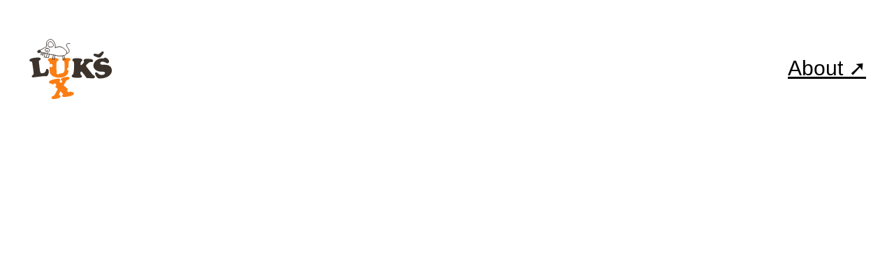

--- FILE ---
content_type: text/html; charset=UTF-8
request_url: https://romanluks.eu/tag/survival/
body_size: 20950
content:
<!DOCTYPE html>
<html lang="en-US">
<head>
	<meta charset="UTF-8" />
	<meta name="viewport" content="width=device-width, initial-scale=1" />
<meta name='robots' content='max-image-preview:large' />
	<style>img:is([sizes="auto" i], [sizes^="auto," i]) { contain-intrinsic-size: 3000px 1500px }</style>
	<script>
window.koko_analytics = {"url":"https:\/\/romanluks.eu\/wp-admin\/admin-ajax.php?action=koko_analytics_collect","site_url":"https:\/\/romanluks.eu","post_id":0,"path":"\/tag\/survival\/","method":"none","use_cookie":false};
</script>
<title>Survival &#8211; Roman Lukš</title>
<link rel="alternate" type="application/rss+xml" title="Roman Lukš &raquo; Feed" href="https://romanluks.eu/feed/" />
<link rel="alternate" type="application/rss+xml" title="Roman Lukš &raquo; Comments Feed" href="https://romanluks.eu/comments/feed/" />
<link rel="alternate" type="application/rss+xml" title="Roman Lukš &raquo; Survival Tag Feed" href="https://romanluks.eu/tag/survival/feed/" />
<script>
window._wpemojiSettings = {"baseUrl":"https:\/\/s.w.org\/images\/core\/emoji\/16.0.1\/72x72\/","ext":".png","svgUrl":"https:\/\/s.w.org\/images\/core\/emoji\/16.0.1\/svg\/","svgExt":".svg","source":{"concatemoji":"https:\/\/romanluks.eu\/wp-includes\/js\/wp-emoji-release.min.js?ver=1d3923a6f64177a4eb88dc4184b453be"}};
/*! This file is auto-generated */
!function(s,n){var o,i,e;function c(e){try{var t={supportTests:e,timestamp:(new Date).valueOf()};sessionStorage.setItem(o,JSON.stringify(t))}catch(e){}}function p(e,t,n){e.clearRect(0,0,e.canvas.width,e.canvas.height),e.fillText(t,0,0);var t=new Uint32Array(e.getImageData(0,0,e.canvas.width,e.canvas.height).data),a=(e.clearRect(0,0,e.canvas.width,e.canvas.height),e.fillText(n,0,0),new Uint32Array(e.getImageData(0,0,e.canvas.width,e.canvas.height).data));return t.every(function(e,t){return e===a[t]})}function u(e,t){e.clearRect(0,0,e.canvas.width,e.canvas.height),e.fillText(t,0,0);for(var n=e.getImageData(16,16,1,1),a=0;a<n.data.length;a++)if(0!==n.data[a])return!1;return!0}function f(e,t,n,a){switch(t){case"flag":return n(e,"\ud83c\udff3\ufe0f\u200d\u26a7\ufe0f","\ud83c\udff3\ufe0f\u200b\u26a7\ufe0f")?!1:!n(e,"\ud83c\udde8\ud83c\uddf6","\ud83c\udde8\u200b\ud83c\uddf6")&&!n(e,"\ud83c\udff4\udb40\udc67\udb40\udc62\udb40\udc65\udb40\udc6e\udb40\udc67\udb40\udc7f","\ud83c\udff4\u200b\udb40\udc67\u200b\udb40\udc62\u200b\udb40\udc65\u200b\udb40\udc6e\u200b\udb40\udc67\u200b\udb40\udc7f");case"emoji":return!a(e,"\ud83e\udedf")}return!1}function g(e,t,n,a){var r="undefined"!=typeof WorkerGlobalScope&&self instanceof WorkerGlobalScope?new OffscreenCanvas(300,150):s.createElement("canvas"),o=r.getContext("2d",{willReadFrequently:!0}),i=(o.textBaseline="top",o.font="600 32px Arial",{});return e.forEach(function(e){i[e]=t(o,e,n,a)}),i}function t(e){var t=s.createElement("script");t.src=e,t.defer=!0,s.head.appendChild(t)}"undefined"!=typeof Promise&&(o="wpEmojiSettingsSupports",i=["flag","emoji"],n.supports={everything:!0,everythingExceptFlag:!0},e=new Promise(function(e){s.addEventListener("DOMContentLoaded",e,{once:!0})}),new Promise(function(t){var n=function(){try{var e=JSON.parse(sessionStorage.getItem(o));if("object"==typeof e&&"number"==typeof e.timestamp&&(new Date).valueOf()<e.timestamp+604800&&"object"==typeof e.supportTests)return e.supportTests}catch(e){}return null}();if(!n){if("undefined"!=typeof Worker&&"undefined"!=typeof OffscreenCanvas&&"undefined"!=typeof URL&&URL.createObjectURL&&"undefined"!=typeof Blob)try{var e="postMessage("+g.toString()+"("+[JSON.stringify(i),f.toString(),p.toString(),u.toString()].join(",")+"));",a=new Blob([e],{type:"text/javascript"}),r=new Worker(URL.createObjectURL(a),{name:"wpTestEmojiSupports"});return void(r.onmessage=function(e){c(n=e.data),r.terminate(),t(n)})}catch(e){}c(n=g(i,f,p,u))}t(n)}).then(function(e){for(var t in e)n.supports[t]=e[t],n.supports.everything=n.supports.everything&&n.supports[t],"flag"!==t&&(n.supports.everythingExceptFlag=n.supports.everythingExceptFlag&&n.supports[t]);n.supports.everythingExceptFlag=n.supports.everythingExceptFlag&&!n.supports.flag,n.DOMReady=!1,n.readyCallback=function(){n.DOMReady=!0}}).then(function(){return e}).then(function(){var e;n.supports.everything||(n.readyCallback(),(e=n.source||{}).concatemoji?t(e.concatemoji):e.wpemoji&&e.twemoji&&(t(e.twemoji),t(e.wpemoji)))}))}((window,document),window._wpemojiSettings);
</script>
<style id='boldblocks-svg-block-style-inline-css'>
.wp-block-boldblocks-svg-block{display:flex}.wp-block-boldblocks-svg-block,.wp-block-boldblocks-svg-block *{box-sizing:border-box}.wp-block-boldblocks-svg-block :not(.use-as-button) svg{display:block;height:100%;width:100%}.wp-block-boldblocks-svg-block .is-invert svg{transform:scaleY(-1)}.wp-block-boldblocks-svg-block .is-flip svg{transform:scaleX(-1)}.wp-block-boldblocks-svg-block .is-flip.is-invert svg{transform:scale(-1)}.wp-block-boldblocks-svg-block>.wp-block-boldblocks-svg-block__inner{display:block;line-height:0}.wp-block-boldblocks-svg-block .use-as-button{align-items:center;display:flex;justify-content:center;text-decoration:none}.wp-block-boldblocks-svg-block .use-as-button.icon-right svg{order:1}.wp-block-boldblocks-svg-block .use-as-button.is-edit .button-text{line-height:1}.wp-block-boldblocks-svg-block .use-as-button svg{height:auto!important}.wp-block-boldblocks-svg-block.svg-zindex{position:relative;z-index:var(--svg--zindex)}.wp-block-boldblocks-svg-block .svg-fill-color [fill],.wp-block-boldblocks-svg-block .svg-fill-color [fill] *,.wp-block-boldblocks-svg-block .svg-fill-color svg,.wp-block-boldblocks-svg-block .svg-fill-color svg *{fill:var(--svg--fill-color)!important}.wp-block-boldblocks-svg-block .svg-stroke-color{color:var(--svg--stroke-color)}.wp-block-boldblocks-svg-block .svg-stroke-color [stroke],.wp-block-boldblocks-svg-block .svg-stroke-color [stroke] *,.wp-block-boldblocks-svg-block .svg-stroke-color svg,.wp-block-boldblocks-svg-block .svg-stroke-color svg *{stroke:var(--svg--stroke-color)!important}.wp-block-boldblocks-svg-block .svg-background-color{background:var(--svg--background-color)}.wp-block-boldblocks-svg-block .svg-text-color{color:var(--svg--text-color)}.wp-block-boldblocks-svg-block .use-as-button.svg-svg-width svg{width:var(--svg--svg-width)!important}.wp-block-boldblocks-svg-block .use-as-button.svg-gap{gap:var(--svg--gap)!important}.wp-block-boldblocks-svg-block .svg-shadow{box-shadow:var(--svg--shadow)}

.svg-b-1 > *{--svg--width:8rem;}
.sm-svg-margin-top{margin-top:var(--svg--margin-top) !important;}.sm-svg-margin-right{margin-right:var(--svg--margin-right) !important;}.sm-svg-margin-bottom{margin-bottom:var(--svg--margin-bottom) !important;}.sm-svg-margin-left{margin-left:var(--svg--margin-left) !important;}@media(min-width:768px){.md-svg-margin-top{margin-top:var(--svg--margin-top) !important;}.md-svg-margin-right{margin-right:var(--svg--margin-right) !important;}.md-svg-margin-bottom{margin-bottom:var(--svg--margin-bottom) !important;}.md-svg-margin-left{margin-left:var(--svg--margin-left) !important;}}@media(min-width:1024px){.lg-svg-margin-top{margin-top:var(--svg--margin-top) !important;}.lg-svg-margin-right{margin-right:var(--svg--margin-right) !important;}.lg-svg-margin-bottom{margin-bottom:var(--svg--margin-bottom) !important;}.lg-svg-margin-left{margin-left:var(--svg--margin-left) !important;}}.sm-svg-justify-alignment{display: flex;justify-content:var(--svg--justify-alignment) !important;}@media(min-width:768px){.md-svg-justify-alignment{display: flex;justify-content:var(--svg--justify-alignment) !important;}}@media(min-width:1024px){.lg-svg-justify-alignment{display: flex;justify-content:var(--svg--justify-alignment) !important;}}.sm-svg-width{width:var(--svg--width) !important;}@media(min-width:768px){.md-svg-width{width:var(--svg--width) !important;}}@media(min-width:1024px){.lg-svg-width{width:var(--svg--width) !important;}}.sm-svg-height{height:var(--svg--height) !important;}@media(min-width:768px){.md-svg-height{height:var(--svg--height) !important;}}@media(min-width:1024px){.lg-svg-height{height:var(--svg--height) !important;}}.sm-svg-padding-top{padding-top:var(--svg--padding-top) !important;}.sm-svg-padding-right{padding-right:var(--svg--padding-right) !important;}.sm-svg-padding-bottom{padding-bottom:var(--svg--padding-bottom) !important;}.sm-svg-padding-left{padding-left:var(--svg--padding-left) !important;}@media(min-width:768px){.md-svg-padding-top{padding-top:var(--svg--padding-top) !important;}.md-svg-padding-right{padding-right:var(--svg--padding-right) !important;}.md-svg-padding-bottom{padding-bottom:var(--svg--padding-bottom) !important;}.md-svg-padding-left{padding-left:var(--svg--padding-left) !important;}}@media(min-width:1024px){.lg-svg-padding-top{padding-top:var(--svg--padding-top) !important;}.lg-svg-padding-right{padding-right:var(--svg--padding-right) !important;}.lg-svg-padding-bottom{padding-bottom:var(--svg--padding-bottom) !important;}.lg-svg-padding-left{padding-left:var(--svg--padding-left) !important;}}.sm-svg-border{border:var(--svg--border) !important;}@media(min-width:768px){.md-svg-border{border:var(--svg--border) !important;}}@media(min-width:1024px){.lg-svg-border{border:var(--svg--border) !important;}}.sm-svg-border-radius{border-radius: var(--svg--border-radius) !important;}@media(min-width:768px){.md-svg-border-radius{border-radius: var(--svg--border-radius) !important;}}@media(min-width:1024px){.lg-svg-border-radius{border-radius: var(--svg--border-radius) !important;}}
</style>
<style id='wp-block-navigation-link-inline-css'>
.wp-block-navigation .wp-block-navigation-item__label{overflow-wrap:break-word}.wp-block-navigation .wp-block-navigation-item__description{display:none}.link-ui-tools{border-top:1px solid #f0f0f0;padding:8px}.link-ui-block-inserter{padding-top:8px}.link-ui-block-inserter__back{margin-left:8px;text-transform:uppercase}
</style>
<link rel='stylesheet' id='wp-block-navigation-css' href='https://romanluks.eu/wp-includes/blocks/navigation/style.min.css?ver=1d3923a6f64177a4eb88dc4184b453be' media='all' />
<style id='wp-block-group-inline-css'>
.wp-block-group{box-sizing:border-box}:where(.wp-block-group.wp-block-group-is-layout-constrained){position:relative}
</style>
<style id='wp-block-post-template-inline-css'>
.wp-block-post-template{box-sizing:border-box;list-style:none;margin-bottom:0;margin-top:0;max-width:100%;padding:0}.wp-block-post-template.is-flex-container{display:flex;flex-direction:row;flex-wrap:wrap;gap:1.25em}.wp-block-post-template.is-flex-container>li{margin:0;width:100%}@media (min-width:600px){.wp-block-post-template.is-flex-container.is-flex-container.columns-2>li{width:calc(50% - .625em)}.wp-block-post-template.is-flex-container.is-flex-container.columns-3>li{width:calc(33.33333% - .83333em)}.wp-block-post-template.is-flex-container.is-flex-container.columns-4>li{width:calc(25% - .9375em)}.wp-block-post-template.is-flex-container.is-flex-container.columns-5>li{width:calc(20% - 1em)}.wp-block-post-template.is-flex-container.is-flex-container.columns-6>li{width:calc(16.66667% - 1.04167em)}}@media (max-width:600px){.wp-block-post-template-is-layout-grid.wp-block-post-template-is-layout-grid.wp-block-post-template-is-layout-grid.wp-block-post-template-is-layout-grid{grid-template-columns:1fr}}.wp-block-post-template-is-layout-constrained>li>.alignright,.wp-block-post-template-is-layout-flow>li>.alignright{float:right;margin-inline-end:0;margin-inline-start:2em}.wp-block-post-template-is-layout-constrained>li>.alignleft,.wp-block-post-template-is-layout-flow>li>.alignleft{float:left;margin-inline-end:2em;margin-inline-start:0}.wp-block-post-template-is-layout-constrained>li>.aligncenter,.wp-block-post-template-is-layout-flow>li>.aligncenter{margin-inline-end:auto;margin-inline-start:auto}
</style>
<style id='wp-block-query-pagination-inline-css'>
.wp-block-query-pagination.is-content-justification-space-between>.wp-block-query-pagination-next:last-of-type{margin-inline-start:auto}.wp-block-query-pagination.is-content-justification-space-between>.wp-block-query-pagination-previous:first-child{margin-inline-end:auto}.wp-block-query-pagination .wp-block-query-pagination-previous-arrow{display:inline-block;margin-right:1ch}.wp-block-query-pagination .wp-block-query-pagination-previous-arrow:not(.is-arrow-chevron){transform:scaleX(1)}.wp-block-query-pagination .wp-block-query-pagination-next-arrow{display:inline-block;margin-left:1ch}.wp-block-query-pagination .wp-block-query-pagination-next-arrow:not(.is-arrow-chevron){transform:scaleX(1)}.wp-block-query-pagination.aligncenter{justify-content:center}
</style>
<style id='wp-emoji-styles-inline-css'>

	img.wp-smiley, img.emoji {
		display: inline !important;
		border: none !important;
		box-shadow: none !important;
		height: 1em !important;
		width: 1em !important;
		margin: 0 0.07em !important;
		vertical-align: -0.1em !important;
		background: none !important;
		padding: 0 !important;
	}
</style>
<style id='wp-block-library-inline-css'>
:root{--wp-admin-theme-color:#007cba;--wp-admin-theme-color--rgb:0,124,186;--wp-admin-theme-color-darker-10:#006ba1;--wp-admin-theme-color-darker-10--rgb:0,107,161;--wp-admin-theme-color-darker-20:#005a87;--wp-admin-theme-color-darker-20--rgb:0,90,135;--wp-admin-border-width-focus:2px;--wp-block-synced-color:#7a00df;--wp-block-synced-color--rgb:122,0,223;--wp-bound-block-color:var(--wp-block-synced-color)}@media (min-resolution:192dpi){:root{--wp-admin-border-width-focus:1.5px}}.wp-element-button{cursor:pointer}:root{--wp--preset--font-size--normal:16px;--wp--preset--font-size--huge:42px}:root .has-very-light-gray-background-color{background-color:#eee}:root .has-very-dark-gray-background-color{background-color:#313131}:root .has-very-light-gray-color{color:#eee}:root .has-very-dark-gray-color{color:#313131}:root .has-vivid-green-cyan-to-vivid-cyan-blue-gradient-background{background:linear-gradient(135deg,#00d084,#0693e3)}:root .has-purple-crush-gradient-background{background:linear-gradient(135deg,#34e2e4,#4721fb 50%,#ab1dfe)}:root .has-hazy-dawn-gradient-background{background:linear-gradient(135deg,#faaca8,#dad0ec)}:root .has-subdued-olive-gradient-background{background:linear-gradient(135deg,#fafae1,#67a671)}:root .has-atomic-cream-gradient-background{background:linear-gradient(135deg,#fdd79a,#004a59)}:root .has-nightshade-gradient-background{background:linear-gradient(135deg,#330968,#31cdcf)}:root .has-midnight-gradient-background{background:linear-gradient(135deg,#020381,#2874fc)}.has-regular-font-size{font-size:1em}.has-larger-font-size{font-size:2.625em}.has-normal-font-size{font-size:var(--wp--preset--font-size--normal)}.has-huge-font-size{font-size:var(--wp--preset--font-size--huge)}.has-text-align-center{text-align:center}.has-text-align-left{text-align:left}.has-text-align-right{text-align:right}#end-resizable-editor-section{display:none}.aligncenter{clear:both}.items-justified-left{justify-content:flex-start}.items-justified-center{justify-content:center}.items-justified-right{justify-content:flex-end}.items-justified-space-between{justify-content:space-between}.screen-reader-text{border:0;clip-path:inset(50%);height:1px;margin:-1px;overflow:hidden;padding:0;position:absolute;width:1px;word-wrap:normal!important}.screen-reader-text:focus{background-color:#ddd;clip-path:none;color:#444;display:block;font-size:1em;height:auto;left:5px;line-height:normal;padding:15px 23px 14px;text-decoration:none;top:5px;width:auto;z-index:100000}html :where(.has-border-color){border-style:solid}html :where([style*=border-top-color]){border-top-style:solid}html :where([style*=border-right-color]){border-right-style:solid}html :where([style*=border-bottom-color]){border-bottom-style:solid}html :where([style*=border-left-color]){border-left-style:solid}html :where([style*=border-width]){border-style:solid}html :where([style*=border-top-width]){border-top-style:solid}html :where([style*=border-right-width]){border-right-style:solid}html :where([style*=border-bottom-width]){border-bottom-style:solid}html :where([style*=border-left-width]){border-left-style:solid}html :where(img[class*=wp-image-]){height:auto;max-width:100%}:where(figure){margin:0 0 1em}html :where(.is-position-sticky){--wp-admin--admin-bar--position-offset:var(--wp-admin--admin-bar--height,0px)}@media screen and (max-width:600px){html :where(.is-position-sticky){--wp-admin--admin-bar--position-offset:0px}}
</style>
<style id='global-styles-inline-css'>
:root{--wp--preset--aspect-ratio--square: 1;--wp--preset--aspect-ratio--4-3: 4/3;--wp--preset--aspect-ratio--3-4: 3/4;--wp--preset--aspect-ratio--3-2: 3/2;--wp--preset--aspect-ratio--2-3: 2/3;--wp--preset--aspect-ratio--16-9: 16/9;--wp--preset--aspect-ratio--9-16: 9/16;--wp--preset--color--black: #000000;--wp--preset--color--cyan-bluish-gray: #abb8c3;--wp--preset--color--white: #ffffff;--wp--preset--color--pale-pink: #f78da7;--wp--preset--color--vivid-red: #cf2e2e;--wp--preset--color--luminous-vivid-orange: #ff6900;--wp--preset--color--luminous-vivid-amber: #fcb900;--wp--preset--color--light-green-cyan: #7bdcb5;--wp--preset--color--vivid-green-cyan: #00d084;--wp--preset--color--pale-cyan-blue: #8ed1fc;--wp--preset--color--vivid-cyan-blue: #0693e3;--wp--preset--color--vivid-purple: #9b51e0;--wp--preset--color--base: #ffffff;--wp--preset--color--contrast: #000000;--wp--preset--color--primary: #9DFF20;--wp--preset--color--secondary: #345C00;--wp--preset--color--tertiary: #F6F6F6;--wp--preset--gradient--vivid-cyan-blue-to-vivid-purple: linear-gradient(135deg,rgba(6,147,227,1) 0%,rgb(155,81,224) 100%);--wp--preset--gradient--light-green-cyan-to-vivid-green-cyan: linear-gradient(135deg,rgb(122,220,180) 0%,rgb(0,208,130) 100%);--wp--preset--gradient--luminous-vivid-amber-to-luminous-vivid-orange: linear-gradient(135deg,rgba(252,185,0,1) 0%,rgba(255,105,0,1) 100%);--wp--preset--gradient--luminous-vivid-orange-to-vivid-red: linear-gradient(135deg,rgba(255,105,0,1) 0%,rgb(207,46,46) 100%);--wp--preset--gradient--very-light-gray-to-cyan-bluish-gray: linear-gradient(135deg,rgb(238,238,238) 0%,rgb(169,184,195) 100%);--wp--preset--gradient--cool-to-warm-spectrum: linear-gradient(135deg,rgb(74,234,220) 0%,rgb(151,120,209) 20%,rgb(207,42,186) 40%,rgb(238,44,130) 60%,rgb(251,105,98) 80%,rgb(254,248,76) 100%);--wp--preset--gradient--blush-light-purple: linear-gradient(135deg,rgb(255,206,236) 0%,rgb(152,150,240) 100%);--wp--preset--gradient--blush-bordeaux: linear-gradient(135deg,rgb(254,205,165) 0%,rgb(254,45,45) 50%,rgb(107,0,62) 100%);--wp--preset--gradient--luminous-dusk: linear-gradient(135deg,rgb(255,203,112) 0%,rgb(199,81,192) 50%,rgb(65,88,208) 100%);--wp--preset--gradient--pale-ocean: linear-gradient(135deg,rgb(255,245,203) 0%,rgb(182,227,212) 50%,rgb(51,167,181) 100%);--wp--preset--gradient--electric-grass: linear-gradient(135deg,rgb(202,248,128) 0%,rgb(113,206,126) 100%);--wp--preset--gradient--midnight: linear-gradient(135deg,rgb(2,3,129) 0%,rgb(40,116,252) 100%);--wp--preset--font-size--small: clamp(0.875rem, 0.875rem + ((1vw - 0.2rem) * 0.227), 1rem);--wp--preset--font-size--medium: clamp(1rem, 1rem + ((1vw - 0.2rem) * 0.227), 1.125rem);--wp--preset--font-size--large: clamp(1.75rem, 1.75rem + ((1vw - 0.2rem) * 0.227), 1.875rem);--wp--preset--font-size--x-large: 2.25rem;--wp--preset--font-size--xx-large: clamp(6.1rem, 6.1rem + ((1vw - 0.2rem) * 7.091), 10rem);--wp--preset--font-family--dm-sans: "DM Sans", sans-serif;--wp--preset--font-family--ibm-plex-mono: 'IBM Plex Mono', monospace;--wp--preset--font-family--inter: "Inter", sans-serif;--wp--preset--font-family--system-font: -apple-system,BlinkMacSystemFont,"Segoe UI",Roboto,Oxygen-Sans,Ubuntu,Cantarell,"Helvetica Neue",sans-serif;--wp--preset--font-family--source-serif-pro: "Source Serif Pro", serif;--wp--preset--spacing--20: 0.44rem;--wp--preset--spacing--30: clamp(1.5rem, 5vw, 2rem);--wp--preset--spacing--40: clamp(1.8rem, 1.8rem + ((1vw - 0.48rem) * 2.885), 3rem);--wp--preset--spacing--50: clamp(2.5rem, 8vw, 4.5rem);--wp--preset--spacing--60: clamp(3.75rem, 10vw, 7rem);--wp--preset--spacing--70: clamp(5rem, 5.25rem + ((1vw - 0.48rem) * 9.096), 8rem);--wp--preset--spacing--80: clamp(7rem, 14vw, 11rem);--wp--preset--shadow--natural: 6px 6px 9px rgba(0, 0, 0, 0.2);--wp--preset--shadow--deep: 12px 12px 50px rgba(0, 0, 0, 0.4);--wp--preset--shadow--sharp: 6px 6px 0px rgba(0, 0, 0, 0.2);--wp--preset--shadow--outlined: 6px 6px 0px -3px rgba(255, 255, 255, 1), 6px 6px rgba(0, 0, 0, 1);--wp--preset--shadow--crisp: 6px 6px 0px rgba(0, 0, 0, 1);}:root { --wp--style--global--content-size: 650px;--wp--style--global--wide-size: 1200px; }:where(body) { margin: 0; }.wp-site-blocks { padding-top: var(--wp--style--root--padding-top); padding-bottom: var(--wp--style--root--padding-bottom); }.has-global-padding { padding-right: var(--wp--style--root--padding-right); padding-left: var(--wp--style--root--padding-left); }.has-global-padding > .alignfull { margin-right: calc(var(--wp--style--root--padding-right) * -1); margin-left: calc(var(--wp--style--root--padding-left) * -1); }.has-global-padding :where(:not(.alignfull.is-layout-flow) > .has-global-padding:not(.wp-block-block, .alignfull)) { padding-right: 0; padding-left: 0; }.has-global-padding :where(:not(.alignfull.is-layout-flow) > .has-global-padding:not(.wp-block-block, .alignfull)) > .alignfull { margin-left: 0; margin-right: 0; }.wp-site-blocks > .alignleft { float: left; margin-right: 2em; }.wp-site-blocks > .alignright { float: right; margin-left: 2em; }.wp-site-blocks > .aligncenter { justify-content: center; margin-left: auto; margin-right: auto; }:where(.wp-site-blocks) > * { margin-block-start: 1.5rem; margin-block-end: 0; }:where(.wp-site-blocks) > :first-child { margin-block-start: 0; }:where(.wp-site-blocks) > :last-child { margin-block-end: 0; }:root { --wp--style--block-gap: 1.5rem; }:root :where(.is-layout-flow) > :first-child{margin-block-start: 0;}:root :where(.is-layout-flow) > :last-child{margin-block-end: 0;}:root :where(.is-layout-flow) > *{margin-block-start: 1.5rem;margin-block-end: 0;}:root :where(.is-layout-constrained) > :first-child{margin-block-start: 0;}:root :where(.is-layout-constrained) > :last-child{margin-block-end: 0;}:root :where(.is-layout-constrained) > *{margin-block-start: 1.5rem;margin-block-end: 0;}:root :where(.is-layout-flex){gap: 1.5rem;}:root :where(.is-layout-grid){gap: 1.5rem;}.is-layout-flow > .alignleft{float: left;margin-inline-start: 0;margin-inline-end: 2em;}.is-layout-flow > .alignright{float: right;margin-inline-start: 2em;margin-inline-end: 0;}.is-layout-flow > .aligncenter{margin-left: auto !important;margin-right: auto !important;}.is-layout-constrained > .alignleft{float: left;margin-inline-start: 0;margin-inline-end: 2em;}.is-layout-constrained > .alignright{float: right;margin-inline-start: 2em;margin-inline-end: 0;}.is-layout-constrained > .aligncenter{margin-left: auto !important;margin-right: auto !important;}.is-layout-constrained > :where(:not(.alignleft):not(.alignright):not(.alignfull)){max-width: var(--wp--style--global--content-size);margin-left: auto !important;margin-right: auto !important;}.is-layout-constrained > .alignwide{max-width: var(--wp--style--global--wide-size);}body .is-layout-flex{display: flex;}.is-layout-flex{flex-wrap: wrap;align-items: center;}.is-layout-flex > :is(*, div){margin: 0;}body .is-layout-grid{display: grid;}.is-layout-grid > :is(*, div){margin: 0;}body{background-color: var(--wp--preset--color--base);color: var(--wp--preset--color--contrast);font-family: var(--wp--preset--font-family--system-font);font-size: var(--wp--preset--font-size--medium);line-height: 1.6;--wp--style--root--padding-top: var(--wp--preset--spacing--40);--wp--style--root--padding-right: var(--wp--preset--spacing--30);--wp--style--root--padding-bottom: var(--wp--preset--spacing--40);--wp--style--root--padding-left: var(--wp--preset--spacing--30);}a:where(:not(.wp-element-button)){color: var(--wp--preset--color--contrast);text-decoration: underline;}:root :where(a:where(:not(.wp-element-button)):hover){text-decoration: none;}:root :where(a:where(:not(.wp-element-button)):focus){text-decoration: underline dashed;}:root :where(a:where(:not(.wp-element-button)):active){color: var(--wp--preset--color--secondary);text-decoration: none;}h1, h2, h3, h4, h5, h6{font-weight: 400;line-height: 1.4;}h1{font-size: clamp(2.032rem, 2.032rem + ((1vw - 0.2rem) * 2.896), 3.625rem);line-height: 1.2;}h2{font-size: clamp(2.625rem, calc(2.625rem + ((1vw - 0.48rem) * 8.4135)), 3.25rem);line-height: 1.2;}h3{font-size: var(--wp--preset--font-size--x-large);}h4{font-size: var(--wp--preset--font-size--large);}h5{font-size: var(--wp--preset--font-size--medium);font-weight: 700;text-transform: uppercase;}h6{font-size: var(--wp--preset--font-size--medium);text-transform: uppercase;}:root :where(.wp-element-button, .wp-block-button__link){background-color: var(--wp--preset--color--primary);border-radius: 0;border-width: 0;color: var(--wp--preset--color--contrast);font-family: inherit;font-size: inherit;line-height: inherit;padding: calc(0.667em + 2px) calc(1.333em + 2px);text-decoration: none;}:root :where(.wp-element-button:visited, .wp-block-button__link:visited){color: var(--wp--preset--color--contrast);}:root :where(.wp-element-button:hover, .wp-block-button__link:hover){background-color: var(--wp--preset--color--contrast);color: var(--wp--preset--color--base);}:root :where(.wp-element-button:focus, .wp-block-button__link:focus){background-color: var(--wp--preset--color--contrast);color: var(--wp--preset--color--base);}:root :where(.wp-element-button:active, .wp-block-button__link:active){background-color: var(--wp--preset--color--secondary);color: var(--wp--preset--color--base);}.has-black-color{color: var(--wp--preset--color--black) !important;}.has-cyan-bluish-gray-color{color: var(--wp--preset--color--cyan-bluish-gray) !important;}.has-white-color{color: var(--wp--preset--color--white) !important;}.has-pale-pink-color{color: var(--wp--preset--color--pale-pink) !important;}.has-vivid-red-color{color: var(--wp--preset--color--vivid-red) !important;}.has-luminous-vivid-orange-color{color: var(--wp--preset--color--luminous-vivid-orange) !important;}.has-luminous-vivid-amber-color{color: var(--wp--preset--color--luminous-vivid-amber) !important;}.has-light-green-cyan-color{color: var(--wp--preset--color--light-green-cyan) !important;}.has-vivid-green-cyan-color{color: var(--wp--preset--color--vivid-green-cyan) !important;}.has-pale-cyan-blue-color{color: var(--wp--preset--color--pale-cyan-blue) !important;}.has-vivid-cyan-blue-color{color: var(--wp--preset--color--vivid-cyan-blue) !important;}.has-vivid-purple-color{color: var(--wp--preset--color--vivid-purple) !important;}.has-base-color{color: var(--wp--preset--color--base) !important;}.has-contrast-color{color: var(--wp--preset--color--contrast) !important;}.has-primary-color{color: var(--wp--preset--color--primary) !important;}.has-secondary-color{color: var(--wp--preset--color--secondary) !important;}.has-tertiary-color{color: var(--wp--preset--color--tertiary) !important;}.has-black-background-color{background-color: var(--wp--preset--color--black) !important;}.has-cyan-bluish-gray-background-color{background-color: var(--wp--preset--color--cyan-bluish-gray) !important;}.has-white-background-color{background-color: var(--wp--preset--color--white) !important;}.has-pale-pink-background-color{background-color: var(--wp--preset--color--pale-pink) !important;}.has-vivid-red-background-color{background-color: var(--wp--preset--color--vivid-red) !important;}.has-luminous-vivid-orange-background-color{background-color: var(--wp--preset--color--luminous-vivid-orange) !important;}.has-luminous-vivid-amber-background-color{background-color: var(--wp--preset--color--luminous-vivid-amber) !important;}.has-light-green-cyan-background-color{background-color: var(--wp--preset--color--light-green-cyan) !important;}.has-vivid-green-cyan-background-color{background-color: var(--wp--preset--color--vivid-green-cyan) !important;}.has-pale-cyan-blue-background-color{background-color: var(--wp--preset--color--pale-cyan-blue) !important;}.has-vivid-cyan-blue-background-color{background-color: var(--wp--preset--color--vivid-cyan-blue) !important;}.has-vivid-purple-background-color{background-color: var(--wp--preset--color--vivid-purple) !important;}.has-base-background-color{background-color: var(--wp--preset--color--base) !important;}.has-contrast-background-color{background-color: var(--wp--preset--color--contrast) !important;}.has-primary-background-color{background-color: var(--wp--preset--color--primary) !important;}.has-secondary-background-color{background-color: var(--wp--preset--color--secondary) !important;}.has-tertiary-background-color{background-color: var(--wp--preset--color--tertiary) !important;}.has-black-border-color{border-color: var(--wp--preset--color--black) !important;}.has-cyan-bluish-gray-border-color{border-color: var(--wp--preset--color--cyan-bluish-gray) !important;}.has-white-border-color{border-color: var(--wp--preset--color--white) !important;}.has-pale-pink-border-color{border-color: var(--wp--preset--color--pale-pink) !important;}.has-vivid-red-border-color{border-color: var(--wp--preset--color--vivid-red) !important;}.has-luminous-vivid-orange-border-color{border-color: var(--wp--preset--color--luminous-vivid-orange) !important;}.has-luminous-vivid-amber-border-color{border-color: var(--wp--preset--color--luminous-vivid-amber) !important;}.has-light-green-cyan-border-color{border-color: var(--wp--preset--color--light-green-cyan) !important;}.has-vivid-green-cyan-border-color{border-color: var(--wp--preset--color--vivid-green-cyan) !important;}.has-pale-cyan-blue-border-color{border-color: var(--wp--preset--color--pale-cyan-blue) !important;}.has-vivid-cyan-blue-border-color{border-color: var(--wp--preset--color--vivid-cyan-blue) !important;}.has-vivid-purple-border-color{border-color: var(--wp--preset--color--vivid-purple) !important;}.has-base-border-color{border-color: var(--wp--preset--color--base) !important;}.has-contrast-border-color{border-color: var(--wp--preset--color--contrast) !important;}.has-primary-border-color{border-color: var(--wp--preset--color--primary) !important;}.has-secondary-border-color{border-color: var(--wp--preset--color--secondary) !important;}.has-tertiary-border-color{border-color: var(--wp--preset--color--tertiary) !important;}.has-vivid-cyan-blue-to-vivid-purple-gradient-background{background: var(--wp--preset--gradient--vivid-cyan-blue-to-vivid-purple) !important;}.has-light-green-cyan-to-vivid-green-cyan-gradient-background{background: var(--wp--preset--gradient--light-green-cyan-to-vivid-green-cyan) !important;}.has-luminous-vivid-amber-to-luminous-vivid-orange-gradient-background{background: var(--wp--preset--gradient--luminous-vivid-amber-to-luminous-vivid-orange) !important;}.has-luminous-vivid-orange-to-vivid-red-gradient-background{background: var(--wp--preset--gradient--luminous-vivid-orange-to-vivid-red) !important;}.has-very-light-gray-to-cyan-bluish-gray-gradient-background{background: var(--wp--preset--gradient--very-light-gray-to-cyan-bluish-gray) !important;}.has-cool-to-warm-spectrum-gradient-background{background: var(--wp--preset--gradient--cool-to-warm-spectrum) !important;}.has-blush-light-purple-gradient-background{background: var(--wp--preset--gradient--blush-light-purple) !important;}.has-blush-bordeaux-gradient-background{background: var(--wp--preset--gradient--blush-bordeaux) !important;}.has-luminous-dusk-gradient-background{background: var(--wp--preset--gradient--luminous-dusk) !important;}.has-pale-ocean-gradient-background{background: var(--wp--preset--gradient--pale-ocean) !important;}.has-electric-grass-gradient-background{background: var(--wp--preset--gradient--electric-grass) !important;}.has-midnight-gradient-background{background: var(--wp--preset--gradient--midnight) !important;}.has-small-font-size{font-size: var(--wp--preset--font-size--small) !important;}.has-medium-font-size{font-size: var(--wp--preset--font-size--medium) !important;}.has-large-font-size{font-size: var(--wp--preset--font-size--large) !important;}.has-x-large-font-size{font-size: var(--wp--preset--font-size--x-large) !important;}.has-xx-large-font-size{font-size: var(--wp--preset--font-size--xx-large) !important;}.has-dm-sans-font-family{font-family: var(--wp--preset--font-family--dm-sans) !important;}.has-ibm-plex-mono-font-family{font-family: var(--wp--preset--font-family--ibm-plex-mono) !important;}.has-inter-font-family{font-family: var(--wp--preset--font-family--inter) !important;}.has-system-font-font-family{font-family: var(--wp--preset--font-family--system-font) !important;}.has-source-serif-pro-font-family{font-family: var(--wp--preset--font-family--source-serif-pro) !important;}
:root :where(.wp-block-navigation){font-size: var(--wp--preset--font-size--small);}
:root :where(.wp-block-navigation a:where(:not(.wp-element-button))){text-decoration: none;}
:root :where(.wp-block-navigation a:where(:not(.wp-element-button)):hover){text-decoration: underline;}
:root :where(.wp-block-navigation a:where(:not(.wp-element-button)):focus){text-decoration: underline dashed;}
:root :where(.wp-block-navigation a:where(:not(.wp-element-button)):active){text-decoration: none;}
:root :where(.wp-block-query-pagination){font-size: var(--wp--preset--font-size--small);font-weight: 400;}
:root :where(.wp-block-query-pagination a:where(:not(.wp-element-button))){text-decoration: none;}
:root :where(.wp-block-query-pagination a:where(:not(.wp-element-button)):hover){text-decoration: underline;}
</style>
<style id='core-block-supports-inline-css'>
.wp-container-content-9cfa9a5a{flex-grow:1;}.wp-container-core-navigation-is-layout-f665d2b5{justify-content:flex-end;}.wp-container-core-group-is-layout-bc8e6f51{justify-content:flex-start;}.wp-container-core-group-is-layout-45f8d3fc{justify-content:space-between;}
</style>
<style id='wp-block-template-skip-link-inline-css'>

		.skip-link.screen-reader-text {
			border: 0;
			clip-path: inset(50%);
			height: 1px;
			margin: -1px;
			overflow: hidden;
			padding: 0;
			position: absolute !important;
			width: 1px;
			word-wrap: normal !important;
		}

		.skip-link.screen-reader-text:focus {
			background-color: #eee;
			clip-path: none;
			color: #444;
			display: block;
			font-size: 1em;
			height: auto;
			left: 5px;
			line-height: normal;
			padding: 15px 23px 14px;
			text-decoration: none;
			top: 5px;
			width: auto;
			z-index: 100000;
		}
</style>
<link rel="https://api.w.org/" href="https://romanluks.eu/wp-json/" /><link rel="alternate" title="JSON" type="application/json" href="https://romanluks.eu/wp-json/wp/v2/tags/40" /><link rel="EditURI" type="application/rsd+xml" title="RSD" href="https://romanluks.eu/xmlrpc.php?rsd" />
<style class='wp-fonts-local'>
@font-face{font-family:"DM Sans";font-style:normal;font-weight:400;font-display:fallback;src:url('https://romanluks.eu/wp-content/themes/twentytwentythree/assets/fonts/dm-sans/DMSans-Regular.woff2') format('woff2');font-stretch:normal;}
@font-face{font-family:"DM Sans";font-style:italic;font-weight:400;font-display:fallback;src:url('https://romanluks.eu/wp-content/themes/twentytwentythree/assets/fonts/dm-sans/DMSans-Regular-Italic.woff2') format('woff2');font-stretch:normal;}
@font-face{font-family:"DM Sans";font-style:normal;font-weight:700;font-display:fallback;src:url('https://romanluks.eu/wp-content/themes/twentytwentythree/assets/fonts/dm-sans/DMSans-Bold.woff2') format('woff2');font-stretch:normal;}
@font-face{font-family:"DM Sans";font-style:italic;font-weight:700;font-display:fallback;src:url('https://romanluks.eu/wp-content/themes/twentytwentythree/assets/fonts/dm-sans/DMSans-Bold-Italic.woff2') format('woff2');font-stretch:normal;}
@font-face{font-family:"IBM Plex Mono";font-style:normal;font-weight:300;font-display:block;src:url('https://romanluks.eu/wp-content/themes/twentytwentythree/assets/fonts/ibm-plex-mono/IBMPlexMono-Light.woff2') format('woff2');font-stretch:normal;}
@font-face{font-family:"IBM Plex Mono";font-style:normal;font-weight:400;font-display:block;src:url('https://romanluks.eu/wp-content/themes/twentytwentythree/assets/fonts/ibm-plex-mono/IBMPlexMono-Regular.woff2') format('woff2');font-stretch:normal;}
@font-face{font-family:"IBM Plex Mono";font-style:italic;font-weight:400;font-display:block;src:url('https://romanluks.eu/wp-content/themes/twentytwentythree/assets/fonts/ibm-plex-mono/IBMPlexMono-Italic.woff2') format('woff2');font-stretch:normal;}
@font-face{font-family:"IBM Plex Mono";font-style:normal;font-weight:700;font-display:block;src:url('https://romanluks.eu/wp-content/themes/twentytwentythree/assets/fonts/ibm-plex-mono/IBMPlexMono-Bold.woff2') format('woff2');font-stretch:normal;}
@font-face{font-family:Inter;font-style:normal;font-weight:200 900;font-display:fallback;src:url('https://romanluks.eu/wp-content/themes/twentytwentythree/assets/fonts/inter/Inter-VariableFont_slnt,wght.ttf') format('truetype');font-stretch:normal;}
@font-face{font-family:"Source Serif Pro";font-style:normal;font-weight:200 900;font-display:fallback;src:url('https://romanluks.eu/wp-content/themes/twentytwentythree/assets/fonts/source-serif-pro/SourceSerif4Variable-Roman.ttf.woff2') format('woff2');font-stretch:normal;}
@font-face{font-family:"Source Serif Pro";font-style:italic;font-weight:200 900;font-display:fallback;src:url('https://romanluks.eu/wp-content/themes/twentytwentythree/assets/fonts/source-serif-pro/SourceSerif4Variable-Italic.ttf.woff2') format('woff2');font-stretch:normal;}
</style>
</head>

<body data-rsssl=1 class="archive tag tag-survival tag-40 wp-custom-logo wp-embed-responsive wp-theme-twentytwentythree">

<div class="wp-site-blocks"><header class="wp-block-template-part">
<div class="wp-block-group has-global-padding is-layout-constrained wp-block-group-is-layout-constrained">
<div class="wp-block-group alignwide is-content-justification-space-between is-layout-flex wp-container-core-group-is-layout-45f8d3fc wp-block-group-is-layout-flex" style="padding-bottom:var(--wp--preset--spacing--40)">
<div class="wp-block-boldblocks-svg-block wp-container-content-9cfa9a5a svg-b-1"><a class="wp-block-boldblocks-svg-block__inner sm-svg-width" href="https://romanluks.eu/" style="--bb--width--sm:var(--bb--width--lg);--bb--width--md:var(--bb--width--lg);--bb--width--lg:8rem"><svg width="50" height="36" viewBox="0 0 50 36" fill="none" xmlns="http://www.w3.org/2000/svg">
<rect width="49.6129" height="34.5694" transform="translate(0 1)" fill="white"></rect>
<path d="M39.9851 12.6279C40.5 12.4772 41.2121 12.4072 42.1215 12.4178C42.2302 12.4185 42.3146 12.4101 42.3746 12.3926C42.4246 12.3779 42.5614 12.2891 42.785 12.126C42.8562 12.0726 42.9368 12.0327 43.0267 12.0064C43.3617 11.9083 43.7916 12.0701 44.3166 12.4918C44.8465 12.9119 45.1817 13.3619 45.3222 13.8418C45.4041 14.1217 45.3886 14.384 45.2757 14.6287C45.1663 14.8669 44.9917 15.0211 44.7517 15.0914C44.5518 15.1499 44.3776 15.1574 44.2292 15.114C44.0809 15.0706 43.7365 14.9136 43.196 14.6431C42.4323 14.2588 41.7606 14.1515 41.1807 14.3212C40.9008 14.4031 40.6956 14.5364 40.5651 14.7211C40.4397 14.9043 40.4091 15.1059 40.4735 15.3259C40.6008 15.7607 41.079 15.9763 41.9081 15.9724C43.0321 15.9745 43.7595 16.0031 44.0904 16.0582C45.5465 16.305 46.4508 17.0308 46.8033 18.2354C47.1149 19.3002 46.9346 20.2972 46.2623 21.2266C45.5744 22.1768 44.5131 22.8618 43.0785 23.2816C42.4387 23.4689 41.7419 23.5914 40.9882 23.6491C40.2331 23.7019 39.668 23.6719 39.2931 23.5591C39.0064 23.4694 38.6873 23.1856 38.3358 22.7078C37.9879 22.2235 37.7393 21.7265 37.5901 21.2166C37.5184 20.9717 37.5143 20.7721 37.5777 20.6179C37.6558 20.4213 37.7899 20.2953 37.9798 20.2397C38.1698 20.1841 38.3808 20.2282 38.6128 20.3719C38.7499 20.4512 39.1005 20.7312 39.6645 21.2119C39.9313 21.4377 40.2918 21.5846 40.7458 21.6525C41.2048 21.719 41.6493 21.6893 42.0792 21.5635C42.4491 21.4552 42.7292 21.3 42.9197 21.0977C43.1086 20.8905 43.1717 20.6794 43.1088 20.4644C43.0503 20.2645 42.9098 20.1183 42.6874 20.026C42.4651 19.9337 42.1332 19.8844 41.6917 19.8779C40.911 19.8621 40.3062 19.8166 39.8772 19.7414C39.4467 19.6612 39.0273 19.5261 38.619 19.3363C37.6244 18.8676 36.9969 18.1884 36.7365 17.2986C36.6078 16.8587 36.5852 16.4014 36.6687 15.9265C36.7508 15.4466 36.9347 14.9994 37.2203 14.5847C37.8538 13.6342 38.7754 12.9819 39.9851 12.6279ZM37.1373 9.82263C37.3672 9.75534 37.9729 9.82229 38.9543 10.0235C39.1621 10.0658 39.3659 10.0577 39.5659 9.99918C39.8008 9.93043 40.1313 9.70617 40.5574 9.32641C41.0995 8.84217 41.468 8.57152 41.663 8.51447C41.8079 8.47205 41.9522 8.49223 42.0958 8.57501C42.238 8.6528 42.3317 8.76917 42.3771 8.92413C42.4239 9.08409 42.3841 9.29111 42.2576 9.54518C42.1347 9.79279 41.9027 10.1402 41.5614 10.5874C40.9378 11.4048 40.4635 11.8611 40.1386 11.9562C39.9686 12.0059 39.6834 11.9863 39.2829 11.8973C38.8859 11.8018 38.4375 11.6508 37.9375 11.4444C37.5121 11.2704 37.2175 11.126 37.0536 11.0111C36.8883 10.8913 36.7823 10.7514 36.7355 10.5914C36.6843 10.4165 36.6951 10.2587 36.7678 10.118C36.8456 9.97581 36.9688 9.87737 37.1373 9.82263Z" fill="#3C332C"></path>
<path d="M6.22846 15.3744L6.65932 18.9343C6.75632 19.7358 6.8887 20.2444 7.05647 20.4602C7.26026 20.7136 7.6362 20.8071 8.18429 20.7408C8.77374 20.6694 9.22344 20.4838 9.53341 20.184C9.84338 19.8842 10.0324 19.4521 10.1005 18.8877C10.1374 18.5423 10.2929 18.3529 10.5669 18.3198C10.841 18.2866 11.0783 18.3838 11.279 18.6113C11.4842 18.8331 11.6106 19.1404 11.6581 19.5334C11.7357 20.1745 11.5808 20.8884 11.1933 21.6751C11.0716 21.9259 10.9588 22.0995 10.8551 22.196C10.7519 22.2977 10.6202 22.3582 10.4599 22.3776L8.71279 22.3766L3.29142 23.0328C2.93464 23.0759 2.67886 23.0649 2.52407 22.9997C2.29769 22.9065 2.1701 22.7409 2.14131 22.503C2.12379 22.3583 2.14457 22.2482 2.20365 22.1729C2.26728 22.0917 2.42571 21.9702 2.67893 21.8084C2.95676 21.6331 3.12171 21.4138 3.17377 21.1504C3.21533 20.9303 3.17416 20.3084 3.05025 19.2846C2.99268 18.8089 2.89684 18.1253 2.76272 17.234C2.63299 16.3788 2.53925 15.7343 2.48151 15.3006C2.43145 14.887 2.36374 14.6092 2.27837 14.4674C2.19755 14.3198 2.04966 14.2249 1.8347 14.1827C1.47905 14.1051 1.25031 14.0357 1.14847 13.9746C0.967369 13.8654 0.866805 13.728 0.846779 13.5626C0.801096 13.1851 1.07919 12.8603 1.68105 12.5881C2.19297 12.353 2.89619 12.1813 3.7907 12.0731C4.7938 11.9517 5.54979 11.9126 6.05869 11.956C6.71674 12.018 7.07111 12.2584 7.1218 12.6772C7.14245 12.8478 7.11383 12.9798 7.03594 13.0732C6.96323 13.1659 6.76986 13.3021 6.45583 13.4818C6.26999 13.5935 6.16404 13.7584 6.13799 13.9767C6.11195 14.1949 6.1421 14.6608 6.22846 15.3744Z" fill="#3C332C"></path>
<path d="M33.9241 14.9404L33.0479 15.7011C32.726 15.9766 32.5589 16.234 32.5466 16.4732C32.5399 16.6033 32.567 16.7351 32.628 16.8686C32.6941 17.0024 32.8176 17.186 32.9986 17.4196L35.7427 20.9481C35.9873 21.2632 36.1568 21.4649 36.2513 21.5532C36.3462 21.6363 36.4901 21.7271 36.6832 21.8257C36.9579 21.9598 37.1488 22.1026 37.2557 22.2542C37.3678 22.406 37.4179 22.5989 37.4058 22.833C37.3775 23.3843 36.9706 23.6398 36.1852 23.5994L33.2281 23.4472C33.0253 23.4367 32.8663 23.3842 32.7512 23.2896C32.6413 23.1953 32.4679 22.9674 32.231 22.6057C31.8539 22.0283 31.3511 21.361 30.7225 20.6037C30.4473 20.2766 30.2523 20.0632 30.1375 19.9634C30.0281 19.8587 29.924 19.8038 29.8252 19.7987C29.5235 19.7832 29.3581 20.0589 29.3289 20.6258C29.3051 21.0888 29.3875 21.4137 29.576 21.6008C29.6111 21.6287 29.6914 21.6902 29.8169 21.7853C30.0884 21.9818 30.2172 22.2153 30.2032 22.4857C30.1856 22.829 29.944 23.0643 29.4785 23.1916C29.0133 23.3137 28.2397 23.3469 27.1578 23.2912C26.1955 23.2417 25.4963 23.1483 25.0601 23.0111C24.8755 22.9495 24.7269 22.848 24.6142 22.7066C24.507 22.5603 24.4578 22.4013 24.4666 22.2296C24.4808 21.9539 24.649 21.7253 24.9713 21.5437C25.1166 21.4573 25.2206 21.361 25.2834 21.2547C25.3517 21.1435 25.4187 20.9566 25.4844 20.694C25.6187 20.1115 25.7173 19.2092 25.7802 17.9868C25.8551 16.5304 25.8537 15.4951 25.7758 14.8809C25.747 14.6291 25.699 14.4467 25.6318 14.3338C25.5646 14.2208 25.4427 14.1076 25.266 13.9942C24.9833 13.8128 24.8495 13.5738 24.8648 13.2773C24.8776 13.0276 24.979 12.8321 25.1688 12.6906C25.3586 12.5491 25.6558 12.4497 26.0603 12.3923C26.5962 12.3155 27.2647 12.2978 28.0657 12.339C28.8823 12.3811 29.4843 12.4903 29.8715 12.6667C30.2177 12.8305 30.3812 13.0997 30.3619 13.4742C30.3539 13.6302 30.319 13.751 30.2572 13.8365C30.2009 13.917 30.0537 14.0424 29.8154 14.2127C29.7285 14.2812 29.6415 14.4515 29.5545 14.7234C29.4727 14.9956 29.4249 15.2643 29.4113 15.5296C29.3888 15.9665 29.4764 16.1901 29.674 16.2002C29.7937 16.2064 29.9108 16.1603 30.0254 16.0619C30.1451 15.9637 30.3848 15.7153 30.7443 15.3166C31.1593 14.8529 31.3714 14.5327 31.3805 14.3558C31.3853 14.2622 31.3431 14.1192 31.2539 13.9269C31.193 13.7934 31.1653 13.672 31.1709 13.5627C31.1908 13.1778 31.4127 12.9181 31.8369 12.7834C32.2613 12.6436 32.9754 12.5995 33.9793 12.6512C34.7803 12.6924 35.3706 12.775 35.7502 12.8988C36.2168 13.0532 36.4393 13.3411 36.4176 13.7624C36.4091 13.9288 36.3516 14.0823 36.2453 14.2229C36.1392 14.3582 36.0123 14.443 35.8645 14.4771C35.7534 14.5079 35.5001 14.5157 35.1045 14.5005C34.8286 14.4916 34.6188 14.5147 34.4751 14.5698C34.3369 14.6201 34.1533 14.7436 33.9241 14.9404Z" fill="#3C332C"></path>
<path d="M22.7031 16.2422V18.1484C22.7031 19.2995 22.6172 20.1146 22.4453 20.5938C22.0755 21.6042 21.263 22.3359 20.0078 22.7891C19.2474 23.0703 18.388 23.2109 17.4297 23.2109C15.7578 23.2109 14.4193 22.8125 13.4141 22.0156C12.9245 21.625 12.5859 21.1719 12.3984 20.6562C12.2109 20.1406 12.1172 19.3958 12.1172 18.4219C12.1172 18.0417 12.1302 17.4167 12.1562 16.5469C12.1719 15.9323 12.1797 15.526 12.1797 15.3281C12.1797 14.8958 12.1458 14.5964 12.0781 14.4297C12.0156 14.263 11.875 14.1068 11.6562 13.9609C11.3125 13.737 11.1406 13.487 11.1406 13.2109C11.1406 13.0078 11.2266 12.8281 11.3984 12.6719C11.5755 12.5156 11.8073 12.4089 12.0938 12.3516C12.6667 12.237 13.3438 12.1797 14.125 12.1797C14.9844 12.1797 15.6979 12.2448 16.2656 12.375C16.8229 12.5 17.1016 12.7839 17.1016 13.2266C17.1016 13.4453 17.0208 13.6198 16.8594 13.75C16.8229 13.7812 16.6667 13.862 16.3906 13.9922C16.224 14.0651 16.1094 14.1979 16.0469 14.3906C15.9896 14.5833 15.9609 14.901 15.9609 15.3438C15.9609 15.7969 15.9401 16.776 15.8984 18.2812C15.8724 19.1771 16.1146 19.8594 16.625 20.3281C17.0417 20.7135 17.5781 20.9062 18.2344 20.9062C18.651 20.9062 19.0286 20.8307 19.3672 20.6797C19.7057 20.5234 19.9635 20.3125 20.1406 20.0469C20.2812 19.8438 20.3776 19.6172 20.4297 19.3672C20.4818 19.1172 20.5078 18.776 20.5078 18.3438V16.625C20.4818 15.3073 20.4427 14.5365 20.3906 14.3125C20.3438 14.0833 20.1771 13.9036 19.8906 13.7734C19.6198 13.6536 19.4349 13.5443 19.3359 13.4453C19.237 13.3464 19.1875 13.224 19.1875 13.0781C19.1875 12.7656 19.3724 12.5391 19.7422 12.3984C20.1172 12.2526 20.7161 12.1797 21.5391 12.1797C22.3464 12.1797 22.9297 12.25 23.2891 12.3906C23.6536 12.5312 23.8359 12.7552 23.8359 13.0625C23.8359 13.2135 23.8047 13.3255 23.7422 13.3984C23.6797 13.4714 23.5156 13.5833 23.25 13.7344C22.974 13.8906 22.8151 14.0599 22.7734 14.2422C22.737 14.4193 22.7135 15.0859 22.7031 16.2422Z" fill="#FB7E14"></path>
<path d="M20.1622 27.7136L23.7877 30.8387C24.0023 31.0208 24.1654 31.1412 24.2771 31.1996C24.3888 31.2581 24.5395 31.2986 24.7293 31.3211C25.0281 31.3602 25.245 31.428 25.3797 31.5246C25.5196 31.6201 25.6079 31.7651 25.6445 31.9596C25.6792 32.1439 25.648 32.33 25.5509 32.5178C25.4529 32.7006 25.3113 32.8492 25.1261 32.9636C24.8412 33.1391 24.4727 33.2933 24.0208 33.4262C23.5698 33.5641 22.9348 33.7102 22.1159 33.8645C21.2406 34.0294 20.5763 34.1042 20.1229 34.0889C19.8555 34.0757 19.6345 34.0139 19.46 33.9037C19.2856 33.7935 19.1819 33.6513 19.1492 33.4773C19.1077 33.2572 19.1763 33.0588 19.355 32.882C19.5347 32.7104 19.6158 32.5785 19.5985 32.4864C19.5503 32.2305 19.1556 31.7669 18.4143 31.0956C18.3192 31.0128 18.2435 30.9767 18.1872 30.9873C18.136 30.997 18.0849 31.049 18.0338 31.1434C17.844 31.4866 17.6824 31.8244 17.549 32.157C17.4206 32.4885 17.3646 32.6978 17.381 32.7848C17.3965 32.8667 17.5245 32.9698 17.7652 33.0941C17.9989 33.209 18.1379 33.3843 18.1822 33.6197C18.2488 33.9729 18.094 34.2485 17.7179 34.4465C17.2267 34.7086 16.6202 34.9077 15.8985 35.0436C15.0796 35.1979 14.4371 35.2474 13.9708 35.1921C13.7811 35.1695 13.6103 35.093 13.4586 34.9626C13.3068 34.8322 13.215 34.6826 13.1832 34.5137C13.1408 34.2885 13.1817 34.0979 13.3061 33.942C13.4355 33.7851 13.64 33.675 13.9196 33.6118C14.2555 33.5379 14.5233 33.3841 14.7231 33.1504C14.9219 32.9115 15.2436 32.3686 15.6883 31.5217L16.5977 29.8081C16.6488 29.7137 16.67 29.6434 16.6614 29.5973C16.6556 29.5666 16.6117 29.5166 16.5297 29.4472L14.0914 27.3069C13.7091 26.9656 13.4611 26.7605 13.3475 26.6918C13.2338 26.6231 13.0633 26.5758 12.8358 26.5497C12.5104 26.5103 12.2939 26.4583 12.1863 26.3938C11.9824 26.2679 11.8597 26.0949 11.8183 25.8748C11.7315 25.4142 12.0361 25.0335 12.732 24.7328C13.467 24.4142 14.3181 24.1638 15.2855 23.9815C16.3041 23.7897 17.0076 23.726 17.396 23.7907C17.5653 23.8171 17.7116 23.8902 17.8349 24.0101C17.9581 24.13 18.0352 24.2718 18.0661 24.4356C18.1143 24.6915 18.0562 24.9038 17.8919 25.0726C17.7896 25.1767 17.7281 25.2439 17.7073 25.2743C17.6917 25.3038 17.6891 25.3466 17.6997 25.4029C17.7219 25.5207 17.8508 25.6845 18.0865 25.8945C18.3221 26.1045 18.486 26.2009 18.5782 26.1835C18.6601 26.1681 18.7839 26.0096 18.9497 25.7081C19.1155 25.4065 19.1888 25.2046 19.1695 25.1022C19.1579 25.0408 19.1339 24.9976 19.0974 24.9727C19.066 24.9468 18.9538 24.8858 18.7608 24.7897C18.586 24.706 18.4774 24.5516 18.435 24.3263C18.3743 24.0039 18.53 23.7334 18.9023 23.5149C19.2745 23.2964 19.911 23.1023 20.8118 22.9326C21.4721 22.8082 21.9915 22.766 22.37 22.806C22.8455 22.8542 23.1209 23.078 23.1961 23.4772C23.2462 23.7434 23.1686 23.9647 22.9634 24.1411C22.8809 24.2097 22.6476 24.2934 22.2634 24.3922C22.0113 24.4609 21.7689 24.6232 21.5362 24.879C21.3087 25.1339 21.0586 25.5228 20.7862 26.0458L20.0942 27.3528C20.0441 27.4523 20.0229 27.5225 20.0306 27.5635C20.0364 27.5942 20.0803 27.6442 20.1622 27.7136Z" fill="#FB7E14"></path>
<path d="M22.7185 29.5239C22.9616 29.4781 23.1886 29.5227 23.3996 29.6579C23.6136 29.7951 23.7461 29.9994 23.7972 30.2707C23.845 30.524 23.7944 30.7548 23.6454 30.9631C23.4981 31.1657 23.3029 31.2899 23.0598 31.3357C22.8167 31.3815 22.5896 31.3369 22.3787 31.2017C22.1642 31.0619 22.0323 30.8615 21.9832 30.6005C21.933 30.3343 21.9829 30.0997 22.1328 29.8965C22.2806 29.6964 22.4758 29.5722 22.7185 29.5239Z" fill="white"></path>
<path d="M14.7185 26.5239C14.9616 26.4781 15.1886 26.5227 15.3996 26.6579C15.6136 26.7951 15.7461 26.9994 15.7972 27.2707C15.845 27.524 15.7944 27.7548 15.6454 27.9631C15.4981 28.1657 15.3029 28.2899 15.0598 28.3357C14.8167 28.3815 14.5896 28.3369 14.3787 28.2017C14.1642 28.0619 14.0323 27.8615 13.9832 27.6005C13.933 27.3343 13.9829 27.0997 14.1328 26.8965C14.2806 26.6964 14.4758 26.5722 14.7185 26.5239Z" fill="white"></path>
<path d="M12.7185 15.5239C12.9616 15.4781 13.1886 15.5227 13.3996 15.6579C13.6136 15.7951 13.7461 15.9994 13.7972 16.2707C13.845 16.524 13.7944 16.7548 13.6454 16.9631C13.4981 17.1657 13.3029 17.2899 13.0598 17.3357C12.8167 17.3815 12.5896 17.3369 12.3787 17.2017C12.1642 17.0619 12.0323 16.8615 11.9832 16.6005C11.933 16.3343 11.9829 16.0997 12.1328 15.8965C12.2806 15.6964 12.4758 15.5722 12.7185 15.5239Z" fill="white"></path>
<path d="M22.7185 17.5239C22.9616 17.4781 23.1886 17.5227 23.3996 17.6579C23.6136 17.7951 23.7461 17.9994 23.7972 18.2707C23.845 18.524 23.7944 18.7548 23.6454 18.9631C23.4981 19.1657 23.3029 19.2899 23.0598 19.3357C22.8167 19.3815 22.5896 19.3369 22.3787 19.2017C22.1642 19.0619 22.0323 18.8615 21.9832 18.6005C21.933 18.3343 21.9829 18.0997 22.1328 17.8965C22.2806 17.6964 22.4758 17.5722 22.7185 17.5239Z" fill="white"></path>
<path d="M16.7185 19.5239C16.9616 19.4781 17.1886 19.5227 17.3996 19.6579C17.6136 19.7951 17.7461 19.9994 17.7972 20.2707C17.845 20.524 17.7944 20.7548 17.6454 20.9631C17.4981 21.1657 17.3029 21.2899 17.0598 21.3357C16.8167 21.3815 16.5896 21.3369 16.3787 21.2017C16.1642 21.0619 16.0323 20.8615 15.9832 20.6005C15.933 20.3343 15.9829 20.0997 16.1328 19.8965C16.2806 19.6964 16.4758 19.5722 16.7185 19.5239Z" fill="white"></path>
<path d="M6.49331 8.13688C6.52024 8.03225 6.66215 7.96521 6.73563 7.89401C6.9203 7.71504 7.17317 7.66282 7.37409 7.51562C7.51047 7.4157 7.67776 7.3784 7.81984 7.28163C7.9488 7.1938 8.08929 7.1242 8.21889 7.04064C8.34722 6.95791 8.48741 6.84472 8.61761 6.77657C8.78523 6.68883 8.94926 6.59136 9.11671 6.49778C9.17071 6.4676 9.25101 6.43887 9.2974 6.40171C9.33622 6.37061 9.41001 6.29808 9.46024 6.28891C9.4967 6.28226 9.55924 6.24495 9.59462 6.22817C9.67238 6.1913 9.77112 6.14841 9.85306 6.12409C9.91639 6.1053 9.98608 6.04419 10.0436 6.04017" stroke="#3C332C" stroke-width="0.379119" stroke-linecap="round"></path>
<path d="M10.111 6.01228C10.1897 5.80045 10.2876 5.59103 10.3436 5.37344C10.3697 5.2719 10.3671 5.15489 10.3849 5.0458C10.4219 4.81833 10.3081 4.57117 10.3422 4.34406C10.3742 4.13083 10.3344 3.88721 10.4152 3.68045C10.4516 3.58739 10.4858 3.43745 10.5004 3.33945C10.5166 3.23168 10.59 3.12631 10.6179 3.01803C10.6696 2.81712 10.8566 2.60857 11.0073 2.4735C11.0901 2.39923 11.1822 2.27811 11.2899 2.23808C11.3917 2.20024 11.5009 2.135 11.5919 2.07833C11.8195 1.9367 12.0754 1.78141 12.3385 1.7219C12.4299 1.70122 12.5353 1.70686 12.6284 1.70035C12.746 1.69212 12.8456 1.74821 12.9551 1.74682C13.1076 1.74487 13.2276 1.82827 13.3455 1.91463C13.4827 2.01518 13.6193 2.09042 13.7655 2.17536C13.8561 2.22803 13.9511 2.29224 14.0265 2.36506C14.0909 2.42723 14.1956 2.55248 14.2177 2.63923C14.2396 2.72516 14.3279 2.81156 14.3704 2.89555C14.4085 2.97096 14.4666 3.04038 14.5117 3.11673C14.6059 3.27627 14.6977 3.41764 14.7924 3.57076C14.8805 3.71296 15.0472 3.90981 15.0593 4.08352C15.0687 4.21673 15.142 4.34775 15.1561 4.47597C15.1693 4.59551 15.1638 4.71447 15.2215 4.82312C15.2678 4.91042 15.2446 5.08095 15.2516 5.18043C15.26 5.30046 15.3126 5.50252 15.2705 5.61555C15.2323 5.71788 15.2622 5.94667 15.2667 6.05739C15.2713 6.17204 15.236 6.27879 15.2439 6.39272" stroke="#3C332C" stroke-width="0.379119" stroke-linecap="round"></path>
<path d="M15.3819 6.38311C16.0612 6.13193 16.761 5.87078 17.4913 5.81971C17.7904 5.79879 18.0905 5.86004 18.3762 5.95423C18.7424 6.07498 19.1055 6.20937 19.4394 6.39976C19.7006 6.5487 19.9027 6.73772 20.1289 6.93432C20.4028 7.17246 20.6938 7.39423 20.9684 7.63296C21.0636 7.71568 21.1604 7.80735 21.2415 7.90397C21.316 7.99259 21.4332 8.10154 21.4721 8.20876C21.5485 8.41938 21.56 8.66162 21.6447 8.8783C21.7205 9.07203 21.7628 9.40154 21.6831 9.59317" stroke="#3C332C" stroke-width="0.379119" stroke-linecap="round"></path>
<path d="M6.82864 7.97475C6.60659 8.04706 6.36853 8.21517 6.18631 8.37139C6.15904 8.39477 5.96237 8.62829 6.00467 8.67419C6.05437 8.72812 6.25182 8.73439 6.32315 8.74948C6.46039 8.77852 6.6005 8.78343 6.73799 8.80776C6.82619 8.82337 6.90814 8.86945 6.9977 8.88716C7.20477 8.9281 7.40982 8.96561 7.61516 9.01599C7.70997 9.03925 7.80449 9.06396 7.8997 9.08338C7.9621 9.0961 8.07673 9.10263 8.12935 9.13664C8.18003 9.16939 8.28308 9.17347 8.34367 9.19097C8.48793 9.23264 8.65124 9.22649 8.79113 9.2752C8.96879 9.33707 9.21127 9.37436 9.39976 9.38797C9.7068 9.41014 10.0523 9.48144 10.3492 9.56546C10.5227 9.61456 10.6985 9.64863 10.8698 9.70364C11.0866 9.77327 11.34 9.87891 11.5657 9.90786C11.7476 9.93119 11.9204 9.99874 12.0964 10.044C12.2919 10.0944 12.5228 10.1826 12.7244 10.1952C12.8799 10.205 13.0976 10.2231 13.2378 10.2864C13.4092 10.3638 13.6247 10.337 13.8049 10.3751C14.2622 10.4719 14.7251 10.5462 15.1834 10.6304C15.3557 10.6621 15.5204 10.7329 15.6929 10.7566C15.8381 10.7765 16.0105 10.8131 16.1471 10.8634C16.4419 10.9721 16.7021 11.0145 17.0151 11.0518C17.2132 11.0753 17.4099 11.0704 17.6085 11.0565C17.8792 11.0375 18.1496 11.0649 18.4203 11.0459C18.5613 11.0361 18.7022 11.0262 18.8431 11.0164C19.0197 11.004 19.2848 11.0267 19.4503 10.9611C19.6433 10.8844 19.8768 10.8631 20.0806 10.8143C20.2175 10.7815 20.4466 10.7459 20.547 10.6559C20.6078 10.6014 20.6981 10.592 20.7686 10.557C20.8516 10.5156 20.931 10.46 21.0127 10.4141C21.1621 10.3301 21.279 10.2044 21.3909 10.0757C21.5247 9.92174 21.6916 9.71352 21.6767 9.50119" stroke="#3C332C" stroke-width="0.379119" stroke-linecap="round"></path>
<path d="M10.7175 6.75551C10.5712 6.76574 10.3124 6.7303 10.1674 6.80039C10.0196 6.87185 9.81135 7.0319 9.74541 7.19061C9.70285 7.29301 9.65603 7.43612 9.66368 7.54547C9.67909 7.76592 9.70752 8.06531 9.8609 8.2364C10.2664 8.6887 10.8049 8.8289 11.4089 8.78666C11.5235 8.77865 11.7459 8.77076 11.7961 8.63251C11.8196 8.56788 11.8706 8.50832 11.8983 8.4418C11.9365 8.34972 11.9489 8.25034 11.9863 8.15838C12.0161 8.08497 12.0763 8.01387 12.0706 7.9317C12.0637 7.83334 12.0568 7.73498 12.0499 7.63662C12.0409 7.50702 11.9743 7.4512 11.9017 7.35303C11.765 7.16809 11.6075 6.95178 11.3841 6.87064C11.0932 6.76497 10.8392 6.7701 10.5352 6.79136" stroke="#3C332C" stroke-width="0.379119" stroke-linecap="round"></path>
<path d="M10.8669 7.90031C10.7882 7.90582 10.6317 7.98622 10.7354 8.07638C10.8087 8.1401 10.8559 8.07415 10.8511 8.00539C10.8429 7.88823 10.7478 7.93174 10.6488 7.93867C10.5491 7.94564 10.5053 8.01802 10.6204 8.00997" stroke="#3C332C" stroke-width="0.379119" stroke-linecap="round"></path>
<path d="M11.9799 5.97403C11.8345 5.92645 11.616 5.8935 11.4992 5.78172C11.4454 5.73032 11.4067 5.65215 11.3639 5.59093C11.2265 5.39445 11.2288 5.14604 11.2125 4.91348C11.2055 4.81307 11.2225 4.68156 11.2473 4.585C11.2703 4.49589 11.2326 4.35282 11.2733 4.27768C11.3106 4.20897 11.3119 4.12806 11.3425 4.05463C11.3886 3.94365 11.4548 3.84661 11.5119 3.74241C11.6085 3.56614 11.7725 3.41379 11.8524 3.23338C11.9839 2.93657 12.416 2.98374 12.6661 3.04811C12.8541 3.0965 13.0693 3.1562 13.2237 3.27612C13.2893 3.32701 13.3413 3.40899 13.4117 3.4491C13.5057 3.50267 13.6426 3.62096 13.6936 3.71693C13.7347 3.79442 13.8282 3.84191 13.8643 3.91936C13.9075 4.01174 13.9835 4.11531 14.0394 4.20107C14.0814 4.26562 14.1114 4.34797 14.1406 4.41863C14.1752 4.50255 14.237 4.6172 14.248 4.70636C14.292 5.06424 14.3202 5.40315 14.0284 5.67803C13.8765 5.82108 13.6459 5.87128 13.4562 5.94011C13.2663 6.00902 13.0597 6.01405 12.8565 6.02825C12.5233 6.05156 12.2029 6.05085 11.8713 6.07404" stroke="#3C332C" stroke-width="0.379119" stroke-linecap="round"></path>
<path d="M6.19815 7.88021C5.96728 7.89922 5.77843 7.9995 5.65409 8.21349C5.53951 8.41068 5.50765 8.57994 5.50366 8.81577C5.50026 9.01638 5.64681 9.07735 5.82226 9.11312C6.0022 9.14981 6.16503 9.13023 6.35268 9.1171C6.48364 9.10795 6.58221 8.88849 6.61975 8.78779C6.68163 8.62179 6.72236 8.43776 6.70995 8.26032C6.70221 8.14961 6.53079 7.956 6.41152 7.95771C6.32401 7.95896 6.07566 7.94344 6.02305 8.01953C5.97979 8.0821 5.90226 8.14293 5.85116 8.20484C5.79748 8.2699 5.78413 8.37748 5.74277 8.45375C5.67102 8.58607 5.7312 8.79868 5.8783 8.8499C6.03935 8.90598 6.20568 8.96944 6.37329 8.87947C6.54178 8.78902 6.59955 8.24493 6.33151 8.26368C6.13028 8.27775 5.981 8.40946 5.99543 8.61579C6.00594 8.76609 6.27692 8.77582 6.39371 8.76765C6.54159 8.75731 6.67664 8.44476 6.66718 8.30952C6.66422 8.26718 6.67092 8.01447 6.62328 8.01222C6.55521 8.009 6.48318 8.02202 6.41507 8.02678C6.28388 8.03595 5.95468 8.19885 5.95403 8.35426C5.95341 8.50474 5.90747 8.64098 6.05118 8.73384C6.18133 8.81794 6.33392 8.83741 6.48284 8.83073C6.64497 8.82346 6.849 8.88429 6.96979 8.74534C7.17725 8.50668 7.04418 8.14404 6.85942 7.93794C6.66615 7.72235 6.16413 7.86103 5.93787 7.93949C5.57038 8.06691 5.40362 8.41312 5.42971 8.78628C5.45077 9.0875 5.71787 9.16088 5.98031 9.20732C6.13717 9.23509 6.26187 9.23898 6.42076 9.22787C6.61955 9.21397 6.66283 9.17542 6.8 9.05245C6.86715 8.99225 6.91306 8.89109 6.90949 8.8009C6.89986 8.55744 6.93199 8.38608 6.68856 8.28492" stroke="#3C332C" stroke-width="0.379119" stroke-linecap="round"></path>
<path d="M7.53459 9.14999C7.42885 9.44579 7.43564 9.76901 7.33133 10.0615C7.28824 10.1823 7.17663 10.3091 7.18615 10.4452" stroke="#3C332C" stroke-width="0.379119" stroke-linecap="round"></path>
<path d="M8.21106 9.24131C8.15292 9.39121 8.13474 9.56327 8.08054 9.70613C8.03731 9.82009 7.91731 9.99679 7.92566 10.1162C7.9322 10.2097 7.84556 10.2924 7.85217 10.387C7.85718 10.4586 7.72017 10.7242 7.87066 10.6514" stroke="#3C332C" stroke-width="0.379119" stroke-linecap="round"></path>
<path d="M8.84635 9.40485C8.69118 9.68587 8.61147 9.97882 8.50256 10.271C8.44988 10.4123 8.44558 10.5524 8.40594 10.7065" stroke="#3C332C" stroke-width="0.379119" stroke-linecap="round"></path>
<path d="M9.56555 9.44695C9.53535 9.54661 9.49931 9.64401 9.47077 9.74368C9.42862 9.89082 9.4415 10.0585 9.38706 10.1988C9.34772 10.3002 9.39634 10.4311 9.35072 10.5235C9.32907 10.5674 9.30427 10.6084 9.3039 10.6616C9.30334 10.7418 9.25535 10.8261 9.22946 10.9004C9.20826 10.9613 9.21171 11.0354 9.19013 11.0906C9.1594 11.1692 9.11716 11.2628 9.10217 11.3381C9.09224 11.388 9.08185 11.4513 9.08542 11.5023C9.08849 11.5462 9.04627 11.5729 9.04666 11.6089C9.04792 11.7222 9.17565 11.6881 9.26003 11.6864C9.32255 11.6852 9.37236 11.7248 9.4357 11.7204C9.51393 11.7149 9.60386 11.7043 9.67909 11.7316C9.76003 11.761 9.85672 11.7357 9.94301 11.7427C10.0064 11.7478 10.07 11.7684 10.1319 11.7641C10.2241 11.7577 10.2859 11.8264 10.3682 11.8387C10.5066 11.8595 10.6323 11.9219 10.7724 11.9286C10.8428 11.9319 11.4835 12.0193 11.4986 11.9779C11.5993 11.7006 11.6044 11.3808 11.7042 11.1009C11.743 10.9922 11.7617 10.8563 11.7766 10.7403C11.7846 10.678 11.8101 10.604 11.8129 10.5439C11.818 10.4351 11.8149 10.3139 11.8551 10.2111C11.8798 10.1479 11.8964 10.068 11.8917 10.0006" stroke="#3C332C" stroke-width="0.379119" stroke-linecap="round"></path>
<path d="M10.8035 9.63766C10.6347 9.947 10.6172 10.3185 10.5279 10.653C10.4795 10.8345 10.41 11.0229 10.3829 11.2036C10.3688 11.2974 10.3137 11.3835 10.2749 11.4769C10.2316 11.5811 10.1984 11.6958 10.1696 11.8077" stroke="#3C332C" stroke-width="0.379119" stroke-linecap="round"></path>
<path d="M14.2425 10.5756C14.2078 10.764 14.133 10.9274 14.0821 11.108C14.007 11.3737 13.9389 11.6368 13.8836 11.9049C13.8487 12.0743 13.8296 12.231 13.8106 12.4029C13.7942 12.5511 13.7904 12.7002 13.7763 12.8481C13.7707 12.9062 13.7546 13.1024 13.705 13.1317" stroke="#3C332C" stroke-width="0.379119" stroke-linecap="round"></path>
<path d="M15.2013 10.7396C15.0625 11.047 14.9579 11.3874 14.9079 11.7203C14.8722 11.9583 14.7831 12.2294 14.7911 12.473C14.7978 12.6775 14.6811 12.8828 14.6953 13.0856" stroke="#3C332C" stroke-width="0.379119" stroke-linecap="round"></path>
<path d="M19.0878 11.1379C19.6904 11.6927 19.7418 12.5601 19.7956 13.3296" stroke="#3C332C" stroke-width="0.379119" stroke-linecap="round"></path>
<path d="M20.093 10.9752C20.1603 11.2126 20.341 11.3719 20.4107 11.6089C20.4546 11.758 20.481 11.898 20.4917 12.0513C20.5034 12.218 20.4883 12.4086 20.5683 12.5594C20.6553 12.7231 20.7434 13.0071 20.7564 13.1932" stroke="#3C332C" stroke-width="0.379119" stroke-linecap="round"></path>
<path d="M21.8654 9.55732C22.0777 9.54249 22.2257 9.53416 22.4117 9.42029C22.4686 9.38547 22.5045 9.32838 22.5563 9.28566C22.7199 9.15063 22.7953 9.00939 22.9305 8.85387C23.1321 8.62195 23.0722 8.31086 23.0525 8.02894C23.0465 7.94397 23.0193 7.86021 22.9939 7.77887C22.948 7.63163 22.869 7.5297 22.8053 7.39413C22.7358 7.24627 22.6634 7.10663 22.5802 6.96573C22.5254 6.87289 22.4409 6.7943 22.382 6.70104C22.3233 6.60814 22.2824 6.50065 22.2131 6.41505C22.1154 6.29439 22.0926 6.12907 21.9771 6.01436C21.9379 5.97536 21.9078 5.88517 21.8774 5.83649C21.8376 5.77272 21.8029 5.71959 21.7722 5.65387C21.7423 5.58992 21.7041 5.52777 21.6718 5.46706C21.6245 5.37783 21.6566 5.27408 21.6174 5.18461C21.5613 5.05634 21.5637 4.91144 21.554 4.77314C21.5448 4.64195 21.664 4.54724 21.74 4.45976C21.8174 4.37076 21.8847 4.29141 21.9925 4.23415C22.0813 4.18704 22.2283 4.16515 22.3276 4.14269C22.373 4.13242 22.4242 4.13466 22.4706 4.13141C22.6303 4.12024 22.7899 4.10908 22.9496 4.09791C23.0685 4.0896 23.185 4.10015 23.3038 4.09625C23.3477 4.09481 23.4065 4.14361 23.4517 4.15523" stroke="#3C332C" stroke-width="0.379119" stroke-linecap="round"></path>
</svg></a></div>



<div class="wp-block-group is-content-justification-left is-layout-flex wp-container-core-group-is-layout-bc8e6f51 wp-block-group-is-layout-flex"><nav class="has-large-font-size items-justified-right wp-block-navigation is-content-justification-right is-layout-flex wp-container-core-navigation-is-layout-f665d2b5 wp-block-navigation-is-layout-flex" aria-label="Navigation"><ul class="wp-block-navigation__container has-large-font-size items-justified-right wp-block-navigation has-large-font-size"><li class="has-large-font-size wp-block-navigation-item wp-block-navigation-link"><a class="wp-block-navigation-item__content"  href="https://rluks.github.io/about/"><span class="wp-block-navigation-item__label">About ➚</span></a></li></ul></nav></div>
</div>
</div>
</header>


<main class="wp-block-group has-global-padding is-layout-constrained wp-block-group-is-layout-constrained" style="margin-top:0;margin-bottom:0">
<div class="wp-block-query alignwide is-layout-flow wp-block-query-is-layout-flow">

</div>
</main>
</div>
<script type="speculationrules">
{"prefetch":[{"source":"document","where":{"and":[{"href_matches":"\/*"},{"not":{"href_matches":["\/wp-*.php","\/wp-admin\/*","\/wp-content\/uploads\/*","\/wp-content\/*","\/wp-content\/plugins\/*","\/wp-content\/themes\/twentytwentythree\/*","\/*\\?(.+)"]}},{"not":{"selector_matches":"a[rel~=\"nofollow\"]"}},{"not":{"selector_matches":".no-prefetch, .no-prefetch a"}}]},"eagerness":"conservative"}]}
</script>

<!-- Koko Analytics v2.0.22 - https://www.kokoanalytics.com/ -->
<script>
!function(){var e=window,r="koko_analytics";function t(t){t.m=e[r].use_cookie?"c":e[r].method[0],navigator.sendBeacon(e[r].url,new URLSearchParams(t))}e[r].request=t,e[r].trackPageview=function(){if("prerender"!=document.visibilityState&&!/bot|crawl|spider|seo|lighthouse|facebookexternalhit|preview/i.test(navigator.userAgent)){var i=0==document.referrer.indexOf(e[r].site_url)?"":document.referrer;t({pa:e[r].path,po:e[r].post_id,r:i})}},e.addEventListener("load",function(){e[r].trackPageview()})}();
</script>

<script id="wp-block-template-skip-link-js-after">
	( function() {
		var skipLinkTarget = document.querySelector( 'main' ),
			sibling,
			skipLinkTargetID,
			skipLink;

		// Early exit if a skip-link target can't be located.
		if ( ! skipLinkTarget ) {
			return;
		}

		/*
		 * Get the site wrapper.
		 * The skip-link will be injected in the beginning of it.
		 */
		sibling = document.querySelector( '.wp-site-blocks' );

		// Early exit if the root element was not found.
		if ( ! sibling ) {
			return;
		}

		// Get the skip-link target's ID, and generate one if it doesn't exist.
		skipLinkTargetID = skipLinkTarget.id;
		if ( ! skipLinkTargetID ) {
			skipLinkTargetID = 'wp--skip-link--target';
			skipLinkTarget.id = skipLinkTargetID;
		}

		// Create the skip link.
		skipLink = document.createElement( 'a' );
		skipLink.classList.add( 'skip-link', 'screen-reader-text' );
		skipLink.id = 'wp-skip-link';
		skipLink.href = '#' + skipLinkTargetID;
		skipLink.innerText = 'Skip to content';

		// Inject the skip link.
		sibling.parentElement.insertBefore( skipLink, sibling );
	}() );
	
</script>
</body>
</html>
